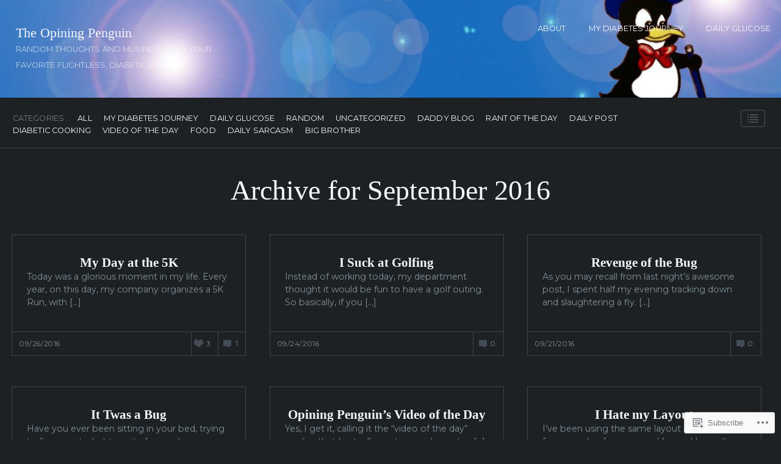

--- FILE ---
content_type: text/html; charset=UTF-8
request_url: https://opiningpenguin.com/2016/09/
body_size: 16997
content:
<!DOCTYPE html>
<html lang="en">
<head>
	<meta charset="UTF-8" />
	<meta name="viewport" content="width=device-width, initial-scale=1.0">

	<link rel="profile" href="https://gmpg.org/xfn/11" />
	<link rel="pingback" href="https://opiningpenguin.com/xmlrpc.php" />
	<!--[if lt IE 9]><script src="https://s0.wp.com/wp-content/themes/premium/traveler/js/html5.js?m=1414676390i"></script><![endif]-->

	<title>September 2016 &#8211; The Opining Penguin</title>
<meta name='robots' content='max-image-preview:large' />
<meta name="google-site-verification" content="euqINYvT5l0PkXSNVuZyrdqWr3g7-rf3iZDn1IL9Clk" />

<!-- Async WordPress.com Remote Login -->
<script id="wpcom_remote_login_js">
var wpcom_remote_login_extra_auth = '';
function wpcom_remote_login_remove_dom_node_id( element_id ) {
	var dom_node = document.getElementById( element_id );
	if ( dom_node ) { dom_node.parentNode.removeChild( dom_node ); }
}
function wpcom_remote_login_remove_dom_node_classes( class_name ) {
	var dom_nodes = document.querySelectorAll( '.' + class_name );
	for ( var i = 0; i < dom_nodes.length; i++ ) {
		dom_nodes[ i ].parentNode.removeChild( dom_nodes[ i ] );
	}
}
function wpcom_remote_login_final_cleanup() {
	wpcom_remote_login_remove_dom_node_classes( "wpcom_remote_login_msg" );
	wpcom_remote_login_remove_dom_node_id( "wpcom_remote_login_key" );
	wpcom_remote_login_remove_dom_node_id( "wpcom_remote_login_validate" );
	wpcom_remote_login_remove_dom_node_id( "wpcom_remote_login_js" );
	wpcom_remote_login_remove_dom_node_id( "wpcom_request_access_iframe" );
	wpcom_remote_login_remove_dom_node_id( "wpcom_request_access_styles" );
}

// Watch for messages back from the remote login
window.addEventListener( "message", function( e ) {
	if ( e.origin === "https://r-login.wordpress.com" ) {
		var data = {};
		try {
			data = JSON.parse( e.data );
		} catch( e ) {
			wpcom_remote_login_final_cleanup();
			return;
		}

		if ( data.msg === 'LOGIN' ) {
			// Clean up the login check iframe
			wpcom_remote_login_remove_dom_node_id( "wpcom_remote_login_key" );

			var id_regex = new RegExp( /^[0-9]+$/ );
			var token_regex = new RegExp( /^.*|.*|.*$/ );
			if (
				token_regex.test( data.token )
				&& id_regex.test( data.wpcomid )
			) {
				// We have everything we need to ask for a login
				var script = document.createElement( "script" );
				script.setAttribute( "id", "wpcom_remote_login_validate" );
				script.src = '/remote-login.php?wpcom_remote_login=validate'
					+ '&wpcomid=' + data.wpcomid
					+ '&token=' + encodeURIComponent( data.token )
					+ '&host=' + window.location.protocol
					+ '//' + window.location.hostname
					+ '&postid=438'
					+ '&is_singular=';
				document.body.appendChild( script );
			}

			return;
		}

		// Safari ITP, not logged in, so redirect
		if ( data.msg === 'LOGIN-REDIRECT' ) {
			window.location = 'https://wordpress.com/log-in?redirect_to=' + window.location.href;
			return;
		}

		// Safari ITP, storage access failed, remove the request
		if ( data.msg === 'LOGIN-REMOVE' ) {
			var css_zap = 'html { -webkit-transition: margin-top 1s; transition: margin-top 1s; } /* 9001 */ html { margin-top: 0 !important; } * html body { margin-top: 0 !important; } @media screen and ( max-width: 782px ) { html { margin-top: 0 !important; } * html body { margin-top: 0 !important; } }';
			var style_zap = document.createElement( 'style' );
			style_zap.type = 'text/css';
			style_zap.appendChild( document.createTextNode( css_zap ) );
			document.body.appendChild( style_zap );

			var e = document.getElementById( 'wpcom_request_access_iframe' );
			e.parentNode.removeChild( e );

			document.cookie = 'wordpress_com_login_access=denied; path=/; max-age=31536000';

			return;
		}

		// Safari ITP
		if ( data.msg === 'REQUEST_ACCESS' ) {
			console.log( 'request access: safari' );

			// Check ITP iframe enable/disable knob
			if ( wpcom_remote_login_extra_auth !== 'safari_itp_iframe' ) {
				return;
			}

			// If we are in a "private window" there is no ITP.
			var private_window = false;
			try {
				var opendb = window.openDatabase( null, null, null, null );
			} catch( e ) {
				private_window = true;
			}

			if ( private_window ) {
				console.log( 'private window' );
				return;
			}

			var iframe = document.createElement( 'iframe' );
			iframe.id = 'wpcom_request_access_iframe';
			iframe.setAttribute( 'scrolling', 'no' );
			iframe.setAttribute( 'sandbox', 'allow-storage-access-by-user-activation allow-scripts allow-same-origin allow-top-navigation-by-user-activation' );
			iframe.src = 'https://r-login.wordpress.com/remote-login.php?wpcom_remote_login=request_access&origin=' + encodeURIComponent( data.origin ) + '&wpcomid=' + encodeURIComponent( data.wpcomid );

			var css = 'html { -webkit-transition: margin-top 1s; transition: margin-top 1s; } /* 9001 */ html { margin-top: 46px !important; } * html body { margin-top: 46px !important; } @media screen and ( max-width: 660px ) { html { margin-top: 71px !important; } * html body { margin-top: 71px !important; } #wpcom_request_access_iframe { display: block; height: 71px !important; } } #wpcom_request_access_iframe { border: 0px; height: 46px; position: fixed; top: 0; left: 0; width: 100%; min-width: 100%; z-index: 99999; background: #23282d; } ';

			var style = document.createElement( 'style' );
			style.type = 'text/css';
			style.id = 'wpcom_request_access_styles';
			style.appendChild( document.createTextNode( css ) );
			document.body.appendChild( style );

			document.body.appendChild( iframe );
		}

		if ( data.msg === 'DONE' ) {
			wpcom_remote_login_final_cleanup();
		}
	}
}, false );

// Inject the remote login iframe after the page has had a chance to load
// more critical resources
window.addEventListener( "DOMContentLoaded", function( e ) {
	var iframe = document.createElement( "iframe" );
	iframe.style.display = "none";
	iframe.setAttribute( "scrolling", "no" );
	iframe.setAttribute( "id", "wpcom_remote_login_key" );
	iframe.src = "https://r-login.wordpress.com/remote-login.php"
		+ "?wpcom_remote_login=key"
		+ "&origin=aHR0cHM6Ly9vcGluaW5ncGVuZ3Vpbi5jb20%3D"
		+ "&wpcomid=77985903"
		+ "&time=" + Math.floor( Date.now() / 1000 );
	document.body.appendChild( iframe );
}, false );
</script>
<link rel='dns-prefetch' href='//s0.wp.com' />
<link rel='dns-prefetch' href='//fonts-api.wp.com' />
<link rel="alternate" type="application/rss+xml" title="The Opining Penguin &raquo; Feed" href="https://opiningpenguin.com/feed/" />
<link rel="alternate" type="application/rss+xml" title="The Opining Penguin &raquo; Comments Feed" href="https://opiningpenguin.com/comments/feed/" />
	<script type="text/javascript">
		/* <![CDATA[ */
		function addLoadEvent(func) {
			var oldonload = window.onload;
			if (typeof window.onload != 'function') {
				window.onload = func;
			} else {
				window.onload = function () {
					oldonload();
					func();
				}
			}
		}
		/* ]]> */
	</script>
	<link crossorigin='anonymous' rel='stylesheet' id='all-css-0-1' href='/wp-content/mu-plugins/likes/jetpack-likes.css?m=1743883414i&cssminify=yes' type='text/css' media='all' />
<style id='wp-emoji-styles-inline-css'>

	img.wp-smiley, img.emoji {
		display: inline !important;
		border: none !important;
		box-shadow: none !important;
		height: 1em !important;
		width: 1em !important;
		margin: 0 0.07em !important;
		vertical-align: -0.1em !important;
		background: none !important;
		padding: 0 !important;
	}
/*# sourceURL=wp-emoji-styles-inline-css */
</style>
<link crossorigin='anonymous' rel='stylesheet' id='all-css-2-1' href='/wp-content/plugins/gutenberg-core/v22.2.0/build/styles/block-library/style.css?m=1764855221i&cssminify=yes' type='text/css' media='all' />
<style id='wp-block-library-inline-css'>
.has-text-align-justify {
	text-align:justify;
}
.has-text-align-justify{text-align:justify;}

/*# sourceURL=wp-block-library-inline-css */
</style><style id='global-styles-inline-css'>
:root{--wp--preset--aspect-ratio--square: 1;--wp--preset--aspect-ratio--4-3: 4/3;--wp--preset--aspect-ratio--3-4: 3/4;--wp--preset--aspect-ratio--3-2: 3/2;--wp--preset--aspect-ratio--2-3: 2/3;--wp--preset--aspect-ratio--16-9: 16/9;--wp--preset--aspect-ratio--9-16: 9/16;--wp--preset--color--black: #000000;--wp--preset--color--cyan-bluish-gray: #abb8c3;--wp--preset--color--white: #ffffff;--wp--preset--color--pale-pink: #f78da7;--wp--preset--color--vivid-red: #cf2e2e;--wp--preset--color--luminous-vivid-orange: #ff6900;--wp--preset--color--luminous-vivid-amber: #fcb900;--wp--preset--color--light-green-cyan: #7bdcb5;--wp--preset--color--vivid-green-cyan: #00d084;--wp--preset--color--pale-cyan-blue: #8ed1fc;--wp--preset--color--vivid-cyan-blue: #0693e3;--wp--preset--color--vivid-purple: #9b51e0;--wp--preset--gradient--vivid-cyan-blue-to-vivid-purple: linear-gradient(135deg,rgb(6,147,227) 0%,rgb(155,81,224) 100%);--wp--preset--gradient--light-green-cyan-to-vivid-green-cyan: linear-gradient(135deg,rgb(122,220,180) 0%,rgb(0,208,130) 100%);--wp--preset--gradient--luminous-vivid-amber-to-luminous-vivid-orange: linear-gradient(135deg,rgb(252,185,0) 0%,rgb(255,105,0) 100%);--wp--preset--gradient--luminous-vivid-orange-to-vivid-red: linear-gradient(135deg,rgb(255,105,0) 0%,rgb(207,46,46) 100%);--wp--preset--gradient--very-light-gray-to-cyan-bluish-gray: linear-gradient(135deg,rgb(238,238,238) 0%,rgb(169,184,195) 100%);--wp--preset--gradient--cool-to-warm-spectrum: linear-gradient(135deg,rgb(74,234,220) 0%,rgb(151,120,209) 20%,rgb(207,42,186) 40%,rgb(238,44,130) 60%,rgb(251,105,98) 80%,rgb(254,248,76) 100%);--wp--preset--gradient--blush-light-purple: linear-gradient(135deg,rgb(255,206,236) 0%,rgb(152,150,240) 100%);--wp--preset--gradient--blush-bordeaux: linear-gradient(135deg,rgb(254,205,165) 0%,rgb(254,45,45) 50%,rgb(107,0,62) 100%);--wp--preset--gradient--luminous-dusk: linear-gradient(135deg,rgb(255,203,112) 0%,rgb(199,81,192) 50%,rgb(65,88,208) 100%);--wp--preset--gradient--pale-ocean: linear-gradient(135deg,rgb(255,245,203) 0%,rgb(182,227,212) 50%,rgb(51,167,181) 100%);--wp--preset--gradient--electric-grass: linear-gradient(135deg,rgb(202,248,128) 0%,rgb(113,206,126) 100%);--wp--preset--gradient--midnight: linear-gradient(135deg,rgb(2,3,129) 0%,rgb(40,116,252) 100%);--wp--preset--font-size--small: 15.5px;--wp--preset--font-size--medium: 23.2px;--wp--preset--font-size--large: 33px;--wp--preset--font-size--x-large: 42px;--wp--preset--font-size--normal: 19.3px;--wp--preset--font-size--huge: 38px;--wp--preset--font-family--albert-sans: 'Albert Sans', sans-serif;--wp--preset--font-family--alegreya: Alegreya, serif;--wp--preset--font-family--arvo: Arvo, serif;--wp--preset--font-family--bodoni-moda: 'Bodoni Moda', serif;--wp--preset--font-family--bricolage-grotesque: 'Bricolage Grotesque', sans-serif;--wp--preset--font-family--cabin: Cabin, sans-serif;--wp--preset--font-family--chivo: Chivo, sans-serif;--wp--preset--font-family--commissioner: Commissioner, sans-serif;--wp--preset--font-family--cormorant: Cormorant, serif;--wp--preset--font-family--courier-prime: 'Courier Prime', monospace;--wp--preset--font-family--crimson-pro: 'Crimson Pro', serif;--wp--preset--font-family--dm-mono: 'DM Mono', monospace;--wp--preset--font-family--dm-sans: 'DM Sans', sans-serif;--wp--preset--font-family--dm-serif-display: 'DM Serif Display', serif;--wp--preset--font-family--domine: Domine, serif;--wp--preset--font-family--eb-garamond: 'EB Garamond', serif;--wp--preset--font-family--epilogue: Epilogue, sans-serif;--wp--preset--font-family--fahkwang: Fahkwang, sans-serif;--wp--preset--font-family--figtree: Figtree, sans-serif;--wp--preset--font-family--fira-sans: 'Fira Sans', sans-serif;--wp--preset--font-family--fjalla-one: 'Fjalla One', sans-serif;--wp--preset--font-family--fraunces: Fraunces, serif;--wp--preset--font-family--gabarito: Gabarito, system-ui;--wp--preset--font-family--ibm-plex-mono: 'IBM Plex Mono', monospace;--wp--preset--font-family--ibm-plex-sans: 'IBM Plex Sans', sans-serif;--wp--preset--font-family--ibarra-real-nova: 'Ibarra Real Nova', serif;--wp--preset--font-family--instrument-serif: 'Instrument Serif', serif;--wp--preset--font-family--inter: Inter, sans-serif;--wp--preset--font-family--josefin-sans: 'Josefin Sans', sans-serif;--wp--preset--font-family--jost: Jost, sans-serif;--wp--preset--font-family--libre-baskerville: 'Libre Baskerville', serif;--wp--preset--font-family--libre-franklin: 'Libre Franklin', sans-serif;--wp--preset--font-family--literata: Literata, serif;--wp--preset--font-family--lora: Lora, serif;--wp--preset--font-family--merriweather: Merriweather, serif;--wp--preset--font-family--montserrat: Montserrat, sans-serif;--wp--preset--font-family--newsreader: Newsreader, serif;--wp--preset--font-family--noto-sans-mono: 'Noto Sans Mono', sans-serif;--wp--preset--font-family--nunito: Nunito, sans-serif;--wp--preset--font-family--open-sans: 'Open Sans', sans-serif;--wp--preset--font-family--overpass: Overpass, sans-serif;--wp--preset--font-family--pt-serif: 'PT Serif', serif;--wp--preset--font-family--petrona: Petrona, serif;--wp--preset--font-family--piazzolla: Piazzolla, serif;--wp--preset--font-family--playfair-display: 'Playfair Display', serif;--wp--preset--font-family--plus-jakarta-sans: 'Plus Jakarta Sans', sans-serif;--wp--preset--font-family--poppins: Poppins, sans-serif;--wp--preset--font-family--raleway: Raleway, sans-serif;--wp--preset--font-family--roboto: Roboto, sans-serif;--wp--preset--font-family--roboto-slab: 'Roboto Slab', serif;--wp--preset--font-family--rubik: Rubik, sans-serif;--wp--preset--font-family--rufina: Rufina, serif;--wp--preset--font-family--sora: Sora, sans-serif;--wp--preset--font-family--source-sans-3: 'Source Sans 3', sans-serif;--wp--preset--font-family--source-serif-4: 'Source Serif 4', serif;--wp--preset--font-family--space-mono: 'Space Mono', monospace;--wp--preset--font-family--syne: Syne, sans-serif;--wp--preset--font-family--texturina: Texturina, serif;--wp--preset--font-family--urbanist: Urbanist, sans-serif;--wp--preset--font-family--work-sans: 'Work Sans', sans-serif;--wp--preset--spacing--20: 0.44rem;--wp--preset--spacing--30: 0.67rem;--wp--preset--spacing--40: 1rem;--wp--preset--spacing--50: 1.5rem;--wp--preset--spacing--60: 2.25rem;--wp--preset--spacing--70: 3.38rem;--wp--preset--spacing--80: 5.06rem;--wp--preset--shadow--natural: 6px 6px 9px rgba(0, 0, 0, 0.2);--wp--preset--shadow--deep: 12px 12px 50px rgba(0, 0, 0, 0.4);--wp--preset--shadow--sharp: 6px 6px 0px rgba(0, 0, 0, 0.2);--wp--preset--shadow--outlined: 6px 6px 0px -3px rgb(255, 255, 255), 6px 6px rgb(0, 0, 0);--wp--preset--shadow--crisp: 6px 6px 0px rgb(0, 0, 0);}:where(.is-layout-flex){gap: 0.5em;}:where(.is-layout-grid){gap: 0.5em;}body .is-layout-flex{display: flex;}.is-layout-flex{flex-wrap: wrap;align-items: center;}.is-layout-flex > :is(*, div){margin: 0;}body .is-layout-grid{display: grid;}.is-layout-grid > :is(*, div){margin: 0;}:where(.wp-block-columns.is-layout-flex){gap: 2em;}:where(.wp-block-columns.is-layout-grid){gap: 2em;}:where(.wp-block-post-template.is-layout-flex){gap: 1.25em;}:where(.wp-block-post-template.is-layout-grid){gap: 1.25em;}.has-black-color{color: var(--wp--preset--color--black) !important;}.has-cyan-bluish-gray-color{color: var(--wp--preset--color--cyan-bluish-gray) !important;}.has-white-color{color: var(--wp--preset--color--white) !important;}.has-pale-pink-color{color: var(--wp--preset--color--pale-pink) !important;}.has-vivid-red-color{color: var(--wp--preset--color--vivid-red) !important;}.has-luminous-vivid-orange-color{color: var(--wp--preset--color--luminous-vivid-orange) !important;}.has-luminous-vivid-amber-color{color: var(--wp--preset--color--luminous-vivid-amber) !important;}.has-light-green-cyan-color{color: var(--wp--preset--color--light-green-cyan) !important;}.has-vivid-green-cyan-color{color: var(--wp--preset--color--vivid-green-cyan) !important;}.has-pale-cyan-blue-color{color: var(--wp--preset--color--pale-cyan-blue) !important;}.has-vivid-cyan-blue-color{color: var(--wp--preset--color--vivid-cyan-blue) !important;}.has-vivid-purple-color{color: var(--wp--preset--color--vivid-purple) !important;}.has-black-background-color{background-color: var(--wp--preset--color--black) !important;}.has-cyan-bluish-gray-background-color{background-color: var(--wp--preset--color--cyan-bluish-gray) !important;}.has-white-background-color{background-color: var(--wp--preset--color--white) !important;}.has-pale-pink-background-color{background-color: var(--wp--preset--color--pale-pink) !important;}.has-vivid-red-background-color{background-color: var(--wp--preset--color--vivid-red) !important;}.has-luminous-vivid-orange-background-color{background-color: var(--wp--preset--color--luminous-vivid-orange) !important;}.has-luminous-vivid-amber-background-color{background-color: var(--wp--preset--color--luminous-vivid-amber) !important;}.has-light-green-cyan-background-color{background-color: var(--wp--preset--color--light-green-cyan) !important;}.has-vivid-green-cyan-background-color{background-color: var(--wp--preset--color--vivid-green-cyan) !important;}.has-pale-cyan-blue-background-color{background-color: var(--wp--preset--color--pale-cyan-blue) !important;}.has-vivid-cyan-blue-background-color{background-color: var(--wp--preset--color--vivid-cyan-blue) !important;}.has-vivid-purple-background-color{background-color: var(--wp--preset--color--vivid-purple) !important;}.has-black-border-color{border-color: var(--wp--preset--color--black) !important;}.has-cyan-bluish-gray-border-color{border-color: var(--wp--preset--color--cyan-bluish-gray) !important;}.has-white-border-color{border-color: var(--wp--preset--color--white) !important;}.has-pale-pink-border-color{border-color: var(--wp--preset--color--pale-pink) !important;}.has-vivid-red-border-color{border-color: var(--wp--preset--color--vivid-red) !important;}.has-luminous-vivid-orange-border-color{border-color: var(--wp--preset--color--luminous-vivid-orange) !important;}.has-luminous-vivid-amber-border-color{border-color: var(--wp--preset--color--luminous-vivid-amber) !important;}.has-light-green-cyan-border-color{border-color: var(--wp--preset--color--light-green-cyan) !important;}.has-vivid-green-cyan-border-color{border-color: var(--wp--preset--color--vivid-green-cyan) !important;}.has-pale-cyan-blue-border-color{border-color: var(--wp--preset--color--pale-cyan-blue) !important;}.has-vivid-cyan-blue-border-color{border-color: var(--wp--preset--color--vivid-cyan-blue) !important;}.has-vivid-purple-border-color{border-color: var(--wp--preset--color--vivid-purple) !important;}.has-vivid-cyan-blue-to-vivid-purple-gradient-background{background: var(--wp--preset--gradient--vivid-cyan-blue-to-vivid-purple) !important;}.has-light-green-cyan-to-vivid-green-cyan-gradient-background{background: var(--wp--preset--gradient--light-green-cyan-to-vivid-green-cyan) !important;}.has-luminous-vivid-amber-to-luminous-vivid-orange-gradient-background{background: var(--wp--preset--gradient--luminous-vivid-amber-to-luminous-vivid-orange) !important;}.has-luminous-vivid-orange-to-vivid-red-gradient-background{background: var(--wp--preset--gradient--luminous-vivid-orange-to-vivid-red) !important;}.has-very-light-gray-to-cyan-bluish-gray-gradient-background{background: var(--wp--preset--gradient--very-light-gray-to-cyan-bluish-gray) !important;}.has-cool-to-warm-spectrum-gradient-background{background: var(--wp--preset--gradient--cool-to-warm-spectrum) !important;}.has-blush-light-purple-gradient-background{background: var(--wp--preset--gradient--blush-light-purple) !important;}.has-blush-bordeaux-gradient-background{background: var(--wp--preset--gradient--blush-bordeaux) !important;}.has-luminous-dusk-gradient-background{background: var(--wp--preset--gradient--luminous-dusk) !important;}.has-pale-ocean-gradient-background{background: var(--wp--preset--gradient--pale-ocean) !important;}.has-electric-grass-gradient-background{background: var(--wp--preset--gradient--electric-grass) !important;}.has-midnight-gradient-background{background: var(--wp--preset--gradient--midnight) !important;}.has-small-font-size{font-size: var(--wp--preset--font-size--small) !important;}.has-medium-font-size{font-size: var(--wp--preset--font-size--medium) !important;}.has-large-font-size{font-size: var(--wp--preset--font-size--large) !important;}.has-x-large-font-size{font-size: var(--wp--preset--font-size--x-large) !important;}.has-albert-sans-font-family{font-family: var(--wp--preset--font-family--albert-sans) !important;}.has-alegreya-font-family{font-family: var(--wp--preset--font-family--alegreya) !important;}.has-arvo-font-family{font-family: var(--wp--preset--font-family--arvo) !important;}.has-bodoni-moda-font-family{font-family: var(--wp--preset--font-family--bodoni-moda) !important;}.has-bricolage-grotesque-font-family{font-family: var(--wp--preset--font-family--bricolage-grotesque) !important;}.has-cabin-font-family{font-family: var(--wp--preset--font-family--cabin) !important;}.has-chivo-font-family{font-family: var(--wp--preset--font-family--chivo) !important;}.has-commissioner-font-family{font-family: var(--wp--preset--font-family--commissioner) !important;}.has-cormorant-font-family{font-family: var(--wp--preset--font-family--cormorant) !important;}.has-courier-prime-font-family{font-family: var(--wp--preset--font-family--courier-prime) !important;}.has-crimson-pro-font-family{font-family: var(--wp--preset--font-family--crimson-pro) !important;}.has-dm-mono-font-family{font-family: var(--wp--preset--font-family--dm-mono) !important;}.has-dm-sans-font-family{font-family: var(--wp--preset--font-family--dm-sans) !important;}.has-dm-serif-display-font-family{font-family: var(--wp--preset--font-family--dm-serif-display) !important;}.has-domine-font-family{font-family: var(--wp--preset--font-family--domine) !important;}.has-eb-garamond-font-family{font-family: var(--wp--preset--font-family--eb-garamond) !important;}.has-epilogue-font-family{font-family: var(--wp--preset--font-family--epilogue) !important;}.has-fahkwang-font-family{font-family: var(--wp--preset--font-family--fahkwang) !important;}.has-figtree-font-family{font-family: var(--wp--preset--font-family--figtree) !important;}.has-fira-sans-font-family{font-family: var(--wp--preset--font-family--fira-sans) !important;}.has-fjalla-one-font-family{font-family: var(--wp--preset--font-family--fjalla-one) !important;}.has-fraunces-font-family{font-family: var(--wp--preset--font-family--fraunces) !important;}.has-gabarito-font-family{font-family: var(--wp--preset--font-family--gabarito) !important;}.has-ibm-plex-mono-font-family{font-family: var(--wp--preset--font-family--ibm-plex-mono) !important;}.has-ibm-plex-sans-font-family{font-family: var(--wp--preset--font-family--ibm-plex-sans) !important;}.has-ibarra-real-nova-font-family{font-family: var(--wp--preset--font-family--ibarra-real-nova) !important;}.has-instrument-serif-font-family{font-family: var(--wp--preset--font-family--instrument-serif) !important;}.has-inter-font-family{font-family: var(--wp--preset--font-family--inter) !important;}.has-josefin-sans-font-family{font-family: var(--wp--preset--font-family--josefin-sans) !important;}.has-jost-font-family{font-family: var(--wp--preset--font-family--jost) !important;}.has-libre-baskerville-font-family{font-family: var(--wp--preset--font-family--libre-baskerville) !important;}.has-libre-franklin-font-family{font-family: var(--wp--preset--font-family--libre-franklin) !important;}.has-literata-font-family{font-family: var(--wp--preset--font-family--literata) !important;}.has-lora-font-family{font-family: var(--wp--preset--font-family--lora) !important;}.has-merriweather-font-family{font-family: var(--wp--preset--font-family--merriweather) !important;}.has-montserrat-font-family{font-family: var(--wp--preset--font-family--montserrat) !important;}.has-newsreader-font-family{font-family: var(--wp--preset--font-family--newsreader) !important;}.has-noto-sans-mono-font-family{font-family: var(--wp--preset--font-family--noto-sans-mono) !important;}.has-nunito-font-family{font-family: var(--wp--preset--font-family--nunito) !important;}.has-open-sans-font-family{font-family: var(--wp--preset--font-family--open-sans) !important;}.has-overpass-font-family{font-family: var(--wp--preset--font-family--overpass) !important;}.has-pt-serif-font-family{font-family: var(--wp--preset--font-family--pt-serif) !important;}.has-petrona-font-family{font-family: var(--wp--preset--font-family--petrona) !important;}.has-piazzolla-font-family{font-family: var(--wp--preset--font-family--piazzolla) !important;}.has-playfair-display-font-family{font-family: var(--wp--preset--font-family--playfair-display) !important;}.has-plus-jakarta-sans-font-family{font-family: var(--wp--preset--font-family--plus-jakarta-sans) !important;}.has-poppins-font-family{font-family: var(--wp--preset--font-family--poppins) !important;}.has-raleway-font-family{font-family: var(--wp--preset--font-family--raleway) !important;}.has-roboto-font-family{font-family: var(--wp--preset--font-family--roboto) !important;}.has-roboto-slab-font-family{font-family: var(--wp--preset--font-family--roboto-slab) !important;}.has-rubik-font-family{font-family: var(--wp--preset--font-family--rubik) !important;}.has-rufina-font-family{font-family: var(--wp--preset--font-family--rufina) !important;}.has-sora-font-family{font-family: var(--wp--preset--font-family--sora) !important;}.has-source-sans-3-font-family{font-family: var(--wp--preset--font-family--source-sans-3) !important;}.has-source-serif-4-font-family{font-family: var(--wp--preset--font-family--source-serif-4) !important;}.has-space-mono-font-family{font-family: var(--wp--preset--font-family--space-mono) !important;}.has-syne-font-family{font-family: var(--wp--preset--font-family--syne) !important;}.has-texturina-font-family{font-family: var(--wp--preset--font-family--texturina) !important;}.has-urbanist-font-family{font-family: var(--wp--preset--font-family--urbanist) !important;}.has-work-sans-font-family{font-family: var(--wp--preset--font-family--work-sans) !important;}
/*# sourceURL=global-styles-inline-css */
</style>

<style id='classic-theme-styles-inline-css'>
/*! This file is auto-generated */
.wp-block-button__link{color:#fff;background-color:#32373c;border-radius:9999px;box-shadow:none;text-decoration:none;padding:calc(.667em + 2px) calc(1.333em + 2px);font-size:1.125em}.wp-block-file__button{background:#32373c;color:#fff;text-decoration:none}
/*# sourceURL=/wp-includes/css/classic-themes.min.css */
</style>
<link crossorigin='anonymous' rel='stylesheet' id='all-css-4-1' href='/_static/??-eJyVkNEKwjAMRX/INGyKzgfxW7YuaLVpS5Nt+PdWJyoIwl7DOfdeglMCG4NSUEx+OLkgaGPno70K1qZqTAXiOHmCTKPZYO9E3wSI3jwZK7LCryA9E5NgysRuYNTcjuQpY+GQeqcxw+z/mDzAZ0WmcufU6oPgIrYlhQv2T5tScaDrSrkIvCbAvGjRULGZKCxSSmWKQdz4fMmRD9W2qZp1Xe93lztjLYa5&cssminify=yes' type='text/css' media='all' />
<link crossorigin='anonymous' rel='stylesheet' id='print-css-5-1' href='/wp-content/themes/premium/traveler/css/print.css?m=1378993840i&cssminify=yes' type='text/css' media='print' />
<link rel='stylesheet' id='traveler-fonts-css' href='https://fonts-api.wp.com/css?family=Montserrat%3A400%2C400i%2C700%7CPT%2BSerif%3A300%2C300i%2C400%2C400i%2C700&#038;subset=latin%2Clatin-ext&#038;display=swap&#038;ver=1.0' media='all' />
<link crossorigin='anonymous' rel='stylesheet' id='all-css-8-1' href='/_static/??-eJzTLy/QTc7PK0nNK9HPLdUtyClNz8wr1i9KTcrJTwcy0/WTi5G5ekCujj52Temp+bo5+cmJJZn5eSgc3bScxMwikFb7XFtDE1NLExMLc0OTLACohS2q&cssminify=yes' type='text/css' media='all' />
<style id='jetpack-global-styles-frontend-style-inline-css'>
:root { --font-headings: unset; --font-base: unset; --font-headings-default: -apple-system,BlinkMacSystemFont,"Segoe UI",Roboto,Oxygen-Sans,Ubuntu,Cantarell,"Helvetica Neue",sans-serif; --font-base-default: -apple-system,BlinkMacSystemFont,"Segoe UI",Roboto,Oxygen-Sans,Ubuntu,Cantarell,"Helvetica Neue",sans-serif;}
/*# sourceURL=jetpack-global-styles-frontend-style-inline-css */
</style>
<link crossorigin='anonymous' rel='stylesheet' id='all-css-10-1' href='/_static/??-eJyNjcEKwjAQRH/IuFRT6kX8FNkmS5K6yQY3Qfx7bfEiXrwM82B4A49qnJRGpUHupnIPqSgs1Cq624chi6zhO5OCRryTR++fW00l7J3qDv43XVNxoOISsmEJol/wY2uR8vs3WggsM/I6uOTzMI3Hw8lOg11eUT1JKA==&cssminify=yes' type='text/css' media='all' />
<script type="text/javascript" id="wpcom-actionbar-placeholder-js-extra">
/* <![CDATA[ */
var actionbardata = {"siteID":"77985903","postID":"0","siteURL":"https://opiningpenguin.com","xhrURL":"https://opiningpenguin.com/wp-admin/admin-ajax.php","nonce":"8fe6526784","isLoggedIn":"","statusMessage":"","subsEmailDefault":"instantly","proxyScriptUrl":"https://s0.wp.com/wp-content/js/wpcom-proxy-request.js?m=1513050504i&amp;ver=20211021","i18n":{"followedText":"New posts from this site will now appear in your \u003Ca href=\"https://wordpress.com/reader\"\u003EReader\u003C/a\u003E","foldBar":"Collapse this bar","unfoldBar":"Expand this bar","shortLinkCopied":"Shortlink copied to clipboard."}};
//# sourceURL=wpcom-actionbar-placeholder-js-extra
/* ]]> */
</script>
<script type="text/javascript" id="jetpack-mu-wpcom-settings-js-before">
/* <![CDATA[ */
var JETPACK_MU_WPCOM_SETTINGS = {"assetsUrl":"https://s0.wp.com/wp-content/mu-plugins/jetpack-mu-wpcom-plugin/moon/jetpack_vendor/automattic/jetpack-mu-wpcom/src/build/"};
//# sourceURL=jetpack-mu-wpcom-settings-js-before
/* ]]> */
</script>
<script crossorigin='anonymous' type='text/javascript'  src='/_static/??-eJzTLy/QTc7PK0nNK9HPKtYvyinRLSjKr6jUyyrW0QfKZeYl55SmpBaDJLMKS1OLKqGUXm5mHkFFurmZ6UWJJalQxfa5tobmRgamxgZmFpZZACbyLJI='></script>
<script type="text/javascript" id="rlt-proxy-js-after">
/* <![CDATA[ */
	rltInitialize( {"token":null,"iframeOrigins":["https:\/\/widgets.wp.com"]} );
//# sourceURL=rlt-proxy-js-after
/* ]]> */
</script>
<link rel="EditURI" type="application/rsd+xml" title="RSD" href="https://opiningpenguin.wordpress.com/xmlrpc.php?rsd" />
<meta name="generator" content="WordPress.com" />

<!-- Jetpack Open Graph Tags -->
<meta property="og:type" content="website" />
<meta property="og:title" content="September 2016 &#8211; The Opining Penguin" />
<meta property="og:site_name" content="The Opining Penguin" />
<meta property="og:image" content="https://opiningpenguin.com/wp-content/uploads/2015/02/cropped-twitter-logo.jpg?w=200" />
<meta property="og:image:width" content="200" />
<meta property="og:image:height" content="200" />
<meta property="og:image:alt" content="" />
<meta property="og:locale" content="en_US" />
<meta name="twitter:creator" content="@OpiningPenguin" />
<meta name="twitter:site" content="@OpiningPenguin" />

<!-- End Jetpack Open Graph Tags -->
<link rel='openid.server' href='https://opiningpenguin.com/?openidserver=1' />
<link rel='openid.delegate' href='https://opiningpenguin.com/' />
<link rel="search" type="application/opensearchdescription+xml" href="https://opiningpenguin.com/osd.xml" title="The Opining Penguin" />
<link rel="search" type="application/opensearchdescription+xml" href="https://s1.wp.com/opensearch.xml" title="WordPress.com" />
<style type="text/css">.recentcomments a{display:inline !important;padding:0 !important;margin:0 !important;}</style>		<style type="text/css">
			.recentcomments a {
				display: inline !important;
				padding: 0 !important;
				margin: 0 !important;
			}

			table.recentcommentsavatartop img.avatar, table.recentcommentsavatarend img.avatar {
				border: 0px;
				margin: 0;
			}

			table.recentcommentsavatartop a, table.recentcommentsavatarend a {
				border: 0px !important;
				background-color: transparent !important;
			}

			td.recentcommentsavatarend, td.recentcommentsavatartop {
				padding: 0px 0px 1px 0px;
				margin: 0px;
			}

			td.recentcommentstextend {
				border: none !important;
				padding: 0px 0px 2px 10px;
			}

			.rtl td.recentcommentstextend {
				padding: 0px 10px 2px 0px;
			}

			td.recentcommentstexttop {
				border: none;
				padding: 0px 0px 0px 10px;
			}

			.rtl td.recentcommentstexttop {
				padding: 0px 10px 0px 0px;
			}
		</style>
		<meta name="description" content="7 posts published by opiningpenguin during September 2016" />
		<style>
			header.masthead { background-image:url(https://opiningpenguin.com/wp-content/uploads/2015/02/cropped-penguin-flare-bg1.jpg); }
		</style>
<link rel="icon" href="https://opiningpenguin.com/wp-content/uploads/2015/02/cropped-twitter-logo.jpg?w=32" sizes="32x32" />
<link rel="icon" href="https://opiningpenguin.com/wp-content/uploads/2015/02/cropped-twitter-logo.jpg?w=192" sizes="192x192" />
<link rel="apple-touch-icon" href="https://opiningpenguin.com/wp-content/uploads/2015/02/cropped-twitter-logo.jpg?w=180" />
<meta name="msapplication-TileImage" content="https://opiningpenguin.com/wp-content/uploads/2015/02/cropped-twitter-logo.jpg?w=270" />

</head>

<body class="archive date wp-embed-responsive wp-theme-premiumtraveler customizer-styles-applied traveler_category_navigation_on traveler_header_height_1 jetpack-reblog-enabled">

<header class="masthead cf" role="banner">
	<section class="row clearfix">
		<nav class="menu clearfix">
<div class="menu-main-container"><ul id="nav" class="menu-wrap nav clearfix"><li id="menu-item-35" class="menu-item menu-item-type-post_type menu-item-object-page menu-item-35"><a href="https://opiningpenguin.com/about/">About</a></li>
<li id="menu-item-1635" class="menu-item menu-item-type-taxonomy menu-item-object-category menu-item-1635"><a href="https://opiningpenguin.com/category/my-diabetes-journey/">My Diabetes Journey</a></li>
<li id="menu-item-1636" class="menu-item menu-item-type-taxonomy menu-item-object-category menu-item-1636"><a href="https://opiningpenguin.com/category/daily-glucose/">Daily Glucose</a></li>
</ul></div>		</nav>

		<div class="branding">
			<a href="https://opiningpenguin.com/" class="site-logo-link" rel="home" itemprop="url"></a>			<h1 class="logo site-title">
				<a href="https://opiningpenguin.com/" title="Home">
					The Opining Penguin				</a>
			</h1>
			<h2 class="description site-description">
				Random thoughts and musings from your favorite flightless, diabetic bird			</h2>
		</div>

	</section>

</header>

<section class="container hfeed">

	<section class="toolbar category-toolbar">
		<section class="row clearfix">
			<div class="cat-details">
				<ul class="menu list-cats menu-below">
					<li>Categories :</li><li class="cat-item-all"><a href='https://opiningpenguin.com/'>all</a></li>	<li class="cat-item cat-item-19349964"><a href="https://opiningpenguin.com/category/my-diabetes-journey/">My Diabetes Journey</a>
</li>
	<li class="cat-item cat-item-589446349"><a href="https://opiningpenguin.com/category/daily-glucose/">Daily Glucose</a>
</li>
	<li class="cat-item cat-item-30"><a href="https://opiningpenguin.com/category/random/">Random</a>
</li>
	<li class="cat-item cat-item-1"><a href="https://opiningpenguin.com/category/uncategorized/">Uncategorized</a>
</li>
	<li class="cat-item cat-item-1426153"><a href="https://opiningpenguin.com/category/daddy-blog/">Daddy Blog</a>
</li>
	<li class="cat-item cat-item-255705"><a href="https://opiningpenguin.com/category/rant-of-the-day/">Rant of the Day</a>
</li>
	<li class="cat-item cat-item-33644"><a href="https://opiningpenguin.com/category/daily-post/">Daily Post</a>
</li>
	<li class="cat-item cat-item-944232"><a href="https://opiningpenguin.com/category/diabetic-cooking/">Diabetic Cooking</a>
</li>
	<li class="cat-item cat-item-278320"><a href="https://opiningpenguin.com/category/video-of-the-day/">Video of the Day</a>
</li>
	<li class="cat-item cat-item-586"><a href="https://opiningpenguin.com/category/food/">Food</a>
</li>
	<li class="cat-item cat-item-308042584"><a href="https://opiningpenguin.com/category/daily-sarcasm/">Daily Sarcasm</a>
</li>
	<li class="cat-item cat-item-28605"><a href="https://opiningpenguin.com/category/big-brother/">Big Brother</a>
</li>
				</ul>
			</div>
							<div class="toggles">
					<a class="masonry-toggle display-masonry">Linear view vs. Masonry View</a>
				</div>
					</section>
	</section>

	<section class="row" id="content-wrapper">

		<section class="main">
			<section class="row">
		<h1 class="pagetitle">Archive for September 2016</h1>
<div class="masonry-container" id="wrapper"><article id="post-438" class="width-1 post-438 post type-post status-publish format-standard hentry category-random tag-5k tag-exercise tag-marathon tag-running" data-masonry-image="" data-list-image="">
	<a href="https://opiningpenguin.com/2016/09/26/my-day-at-the-5k/" title="Permalink for: My Day at the&nbsp;5K" rel="bookmark">
		<section  class="post-details">
			<h2 class="posttitle">My Day at the&nbsp;5K</h2>			<section class="entry">
				<p>Today was a glorious moment in my life. Every year, on this day, my company organizes a 5K Run, with [&hellip;]</p>
			</section>
		</section>
	</a>
	
	<section class="postmetadata">
		<time class="entry-date" datetime="1474854560">09/26/2016</time>
		<span class="commentcount"><a href="https://opiningpenguin.com/2016/09/26/my-day-at-the-5k/#comments" class="comments_link" >1</a></span>
		<span class="likes">3</span>
	</section>
</article>
<article id="post-419" class="width-1 post-419 post type-post status-publish format-standard hentry category-random tag-golf" data-masonry-image="" data-list-image="">
	<a href="https://opiningpenguin.com/2016/09/24/i-suck-at-golfing/" title="Permalink for: I Suck at&nbsp;Golfing" rel="bookmark">
		<section  class="post-details">
			<h2 class="posttitle">I Suck at&nbsp;Golfing</h2>			<section class="entry">
				<p>Instead of working today, my department thought it would be fun to have a golf outing. So basically, if you [&hellip;]</p>
			</section>
		</section>
	</a>
	
	<section class="postmetadata">
		<time class="entry-date" datetime="1474684001">09/24/2016</time>
		<span class="commentcount"><a href="https://opiningpenguin.com/2016/09/24/i-suck-at-golfing/#respond" class="comments_link" >0</a></span>
	</section>
</article>
<article id="post-406" class="width-1 post-406 post type-post status-publish format-standard hentry category-random category-rant-of-the-day tag-bug tag-cold-virus tag-fly tag-revenge" data-masonry-image="" data-list-image="">
	<a href="https://opiningpenguin.com/2016/09/21/revenge-of-the-bug/" title="Permalink for: Revenge of the&nbsp;Bug" rel="bookmark">
		<section  class="post-details">
			<h2 class="posttitle">Revenge of the&nbsp;Bug</h2>			<section class="entry">
				<p>As you may recall from last night&#8217;s awesome post, I spent half my evening tracking down and slaughtering a fly. [&hellip;]</p>
			</section>
		</section>
	</a>
	
	<section class="postmetadata">
		<time class="entry-date" datetime="1474422738">09/21/2016</time>
		<span class="commentcount"><a href="https://opiningpenguin.com/2016/09/21/revenge-of-the-bug/#respond" class="comments_link" >0</a></span>
	</section>
</article>
<article id="post-373" class="width-1 post-373 post type-post status-publish format-standard hentry category-rant-of-the-day tag-bugs tag-moron tag-rant tag-rant-of-the-day tag-war-of-the-insects" data-masonry-image="" data-list-image="">
	<a href="https://opiningpenguin.com/2016/09/20/it-twas-a-bug/" title="Permalink for: It Twas a&nbsp;Bug" rel="bookmark">
		<section  class="post-details">
			<h2 class="posttitle">It Twas a&nbsp;Bug</h2>			<section class="entry">
				<p>Have you ever been sitting in your bed, trying to figure out what to write for an obscure blog, only [&hellip;]</p>
			</section>
		</section>
	</a>
	
	<section class="postmetadata">
		<time class="entry-date" datetime="1474336390">09/20/2016</time>
		<span class="commentcount"><a href="https://opiningpenguin.com/2016/09/20/it-twas-a-bug/#respond" class="comments_link" >0</a></span>
	</section>
</article>
<article id="post-360" class="width-1 post-360 post type-post status-publish format-standard hentry category-rant-of-the-day category-video-of-the-day" data-masonry-image="" data-list-image="">
	<a href="https://opiningpenguin.com/2016/09/19/opining-penguins-video-of-the-day/" title="Permalink for: Opining Penguin&#8217;s Video of the&nbsp;Day" rel="bookmark">
		<section  class="post-details">
			<h2 class="posttitle">Opining Penguin&#8217;s Video of the&nbsp;Day</h2>			<section class="entry">
				<p>Yes, I get it, calling it the &#8220;video of the day&#8221; implies that I actually post one video a day. [&hellip;]</p>
			</section>
		</section>
	</a>
	
	<section class="postmetadata">
		<time class="entry-date" datetime="1474250785">09/19/2016</time>
		<span class="commentcount"><a href="https://opiningpenguin.com/2016/09/19/opining-penguins-video-of-the-day/#respond" class="comments_link" >0</a></span>
	</section>
</article>
<article id="post-340" class="width-1 post-340 post type-post status-publish format-standard hentry category-random tag-layouts tag-rant tag-themes" data-masonry-image="" data-list-image="">
	<a href="https://opiningpenguin.com/2016/09/16/i-hate-my-layout/" title="Permalink for: I Hate my&nbsp;Layout" rel="bookmark">
		<section  class="post-details">
			<h2 class="posttitle">I Hate my&nbsp;Layout</h2>			<section class="entry">
				<p>I&#8217;ve been using the same layout on this page for a couple of years now. I know, I haven&#8217;t really [&hellip;]</p>
			</section>
		</section>
	</a>
	
	<section class="postmetadata">
		<time class="entry-date" datetime="1473986569">09/16/2016</time>
		<span class="commentcount"><a href="https://opiningpenguin.com/2016/09/16/i-hate-my-layout/#respond" class="comments_link" >0</a></span>
	</section>
</article>
<article id="post-315" class="width-1 post-315 post type-post status-publish format-standard hentry category-random tag-first-post-part-duex tag-reboot" data-masonry-image="" data-list-image="">
	<a href="https://opiningpenguin.com/2016/09/15/opining-penguin-begins/" title="Permalink for: Opining Penguin Begins" rel="bookmark">
		<section  class="post-details">
			<h2 class="posttitle">Opining Penguin Begins</h2>			<section class="entry">
				<p>(Read this in the voice of the Honest Trailer guy) Long ago, the Opining Penguin started blogging. Then, without notice, he stopped&#8230; Now, he&#8217;s back and better than ever (which isn&#8217;t saying much).  Prepare for&#8230; Opining Penguin Begins</p>
			</section>
		</section>
	</a>
	
	<section class="postmetadata">
		<time class="entry-date" datetime="1473904630">09/15/2016</time>
		<span class="commentcount"><a href="https://opiningpenguin.com/2016/09/15/opining-penguin-begins/#respond" class="comments_link" >0</a></span>
	</section>
</article>
</div>
			</section>
		</section><!--/main-->
	</section><!--row-->
</section><!--/container-->

<footer role="contentinfo" class="site-footer">
	<section  class="row clearfix">
	<aside id="footer-widgets">
<aside id="search-3" class="widget widget_search"><div class="widget-wrap"><form method="get" class="searchform" action="https://opiningpenguin.com/">
	<input type="text" value="" name="s" class="searchfield" placeholder="Search..." /><input type="image"
	src="https://s0.wp.com/wp-content/themes/premium/traveler/images/magnify.png?m=1379587137i" class="searchsubmit" />
</form>
</div></aside>
		<aside id="recent-posts-3" class="widget widget_recent_entries"><div class="widget-wrap">
		<h3 class="widgettitle">Recent Posts</h3>
		<ul>
											<li>
					<a href="https://opiningpenguin.com/2018/01/23/dawn-of-a-new-day/">Dawn of a New&nbsp;Day</a>
									</li>
											<li>
					<a href="https://opiningpenguin.com/2017/11/24/happy-thanksgiving/">Happy Thanksgiving!</a>
									</li>
											<li>
					<a href="https://opiningpenguin.com/2017/11/14/glucose-tracking-11-13-17/">Glucose Tracking: 11/13/17</a>
									</li>
											<li>
					<a href="https://opiningpenguin.com/2017/11/14/glucose-tracking-11-12-17/">Glucose Tracking: 11/12/17</a>
									</li>
											<li>
					<a href="https://opiningpenguin.com/2017/11/13/cravings-begone/">Cravings Begone</a>
									</li>
					</ul>

		</div></aside><aside id="recent-comments-3" class="widget widget_recent_comments"><div class="widget-wrap"><h3 class="widgettitle">Recent Comments</h3>				<table class="recentcommentsavatar" cellspacing="0" cellpadding="0" border="0">
					<tr><td title="Helo Life" class="recentcommentsavatartop" style="height:48px; width:48px;"><a href="http://heloworldcanada.biz" rel="nofollow"><img referrerpolicy="no-referrer" alt='Helo Life&#039;s avatar' src='https://0.gravatar.com/avatar/c10237b0bf1291d1c3e4e9f656d37921a8a4d30691de8cfd87919854d4ff3ff6?s=48&#038;d=identicon&#038;r=G' srcset='https://0.gravatar.com/avatar/c10237b0bf1291d1c3e4e9f656d37921a8a4d30691de8cfd87919854d4ff3ff6?s=48&#038;d=identicon&#038;r=G 1x, https://0.gravatar.com/avatar/c10237b0bf1291d1c3e4e9f656d37921a8a4d30691de8cfd87919854d4ff3ff6?s=72&#038;d=identicon&#038;r=G 1.5x, https://0.gravatar.com/avatar/c10237b0bf1291d1c3e4e9f656d37921a8a4d30691de8cfd87919854d4ff3ff6?s=96&#038;d=identicon&#038;r=G 2x, https://0.gravatar.com/avatar/c10237b0bf1291d1c3e4e9f656d37921a8a4d30691de8cfd87919854d4ff3ff6?s=144&#038;d=identicon&#038;r=G 3x, https://0.gravatar.com/avatar/c10237b0bf1291d1c3e4e9f656d37921a8a4d30691de8cfd87919854d4ff3ff6?s=192&#038;d=identicon&#038;r=G 4x' class='avatar avatar-48' height='48' width='48' loading='lazy' decoding='async' /></a></td><td class="recentcommentstexttop" style=""><a href="http://heloworldcanada.biz" rel="nofollow">Helo Life</a> on <a href="https://opiningpenguin.com/2017/10/30/glucose-tracking-102917/comment-page-1/#comment-713">Glucose Tracking: 10/29/17</a></td></tr><tr><td title="opiningpenguin" class="recentcommentsavatarend" style="height:48px; width:48px;"><a href="https://opiningpenguin.wordpress.com" rel="nofollow"><img referrerpolicy="no-referrer" alt='opiningpenguin&#039;s avatar' src='https://2.gravatar.com/avatar/b05d1bc75e8dd7056778cd536a234b6ef7943c96777a02ae105160a828f4b69e?s=48&#038;d=identicon&#038;r=G' srcset='https://2.gravatar.com/avatar/b05d1bc75e8dd7056778cd536a234b6ef7943c96777a02ae105160a828f4b69e?s=48&#038;d=identicon&#038;r=G 1x, https://2.gravatar.com/avatar/b05d1bc75e8dd7056778cd536a234b6ef7943c96777a02ae105160a828f4b69e?s=72&#038;d=identicon&#038;r=G 1.5x, https://2.gravatar.com/avatar/b05d1bc75e8dd7056778cd536a234b6ef7943c96777a02ae105160a828f4b69e?s=96&#038;d=identicon&#038;r=G 2x, https://2.gravatar.com/avatar/b05d1bc75e8dd7056778cd536a234b6ef7943c96777a02ae105160a828f4b69e?s=144&#038;d=identicon&#038;r=G 3x, https://2.gravatar.com/avatar/b05d1bc75e8dd7056778cd536a234b6ef7943c96777a02ae105160a828f4b69e?s=192&#038;d=identicon&#038;r=G 4x' class='avatar avatar-48' height='48' width='48' loading='lazy' decoding='async' /></a></td><td class="recentcommentstextend" style=""><a href="https://opiningpenguin.wordpress.com" rel="nofollow">opiningpenguin</a> on <a href="https://opiningpenguin.com/2017/09/22/doh-a-deer/comment-page-1/#comment-693">D&#8217;oh, a Deer!</a></td></tr><tr><td title="Light, Diabetic Reading &#8211; The Opining Penguin" class="recentcommentsavatarend" style="height:48px; width:48px;"><a href="https://opiningpenguin.com/2017/09/27/light-diabetic-reading/" rel="nofollow"><img referrerpolicy="no-referrer" alt='Unknown&#039;s avatar' src='https://opiningpenguin.com/wp-content/uploads/2015/02/cropped-twitter-logo.jpg?w=48' srcset='https://opiningpenguin.com/wp-content/uploads/2015/02/cropped-twitter-logo.jpg?w=48 1x, https://opiningpenguin.com/wp-content/uploads/2015/02/cropped-twitter-logo.jpg?w=72 1.5x, https://opiningpenguin.com/wp-content/uploads/2015/02/cropped-twitter-logo.jpg?w=96 2x, https://opiningpenguin.com/wp-content/uploads/2015/02/cropped-twitter-logo.jpg?w=144 3x, https://opiningpenguin.com/wp-content/uploads/2015/02/cropped-twitter-logo.jpg?w=192 4x' class='avatar avatar-48' height='48' width='48' loading='lazy' decoding='async' /></a></td><td class="recentcommentstextend" style=""><a href="https://opiningpenguin.com/2017/09/27/light-diabetic-reading/" rel="nofollow">Light, Diabetic Read&hellip;</a> on <a href="https://opiningpenguin.com/2017/09/10/the-quest-for-insulin/comment-page-1/#comment-692">The Quest for&nbsp;Insulin</a></td></tr><tr><td title="Lynn Wigglesworth" class="recentcommentsavatarend" style="height:48px; width:48px;"><img referrerpolicy="no-referrer" alt='Lynn Wigglesworth&#039;s avatar' src='https://1.gravatar.com/avatar/7ce6d684f73e1268c0aad4802ded855ae44d02d36d0f74f795d246c42a15dc23?s=48&#038;d=identicon&#038;r=G' srcset='https://1.gravatar.com/avatar/7ce6d684f73e1268c0aad4802ded855ae44d02d36d0f74f795d246c42a15dc23?s=48&#038;d=identicon&#038;r=G 1x, https://1.gravatar.com/avatar/7ce6d684f73e1268c0aad4802ded855ae44d02d36d0f74f795d246c42a15dc23?s=72&#038;d=identicon&#038;r=G 1.5x, https://1.gravatar.com/avatar/7ce6d684f73e1268c0aad4802ded855ae44d02d36d0f74f795d246c42a15dc23?s=96&#038;d=identicon&#038;r=G 2x, https://1.gravatar.com/avatar/7ce6d684f73e1268c0aad4802ded855ae44d02d36d0f74f795d246c42a15dc23?s=144&#038;d=identicon&#038;r=G 3x, https://1.gravatar.com/avatar/7ce6d684f73e1268c0aad4802ded855ae44d02d36d0f74f795d246c42a15dc23?s=192&#038;d=identicon&#038;r=G 4x' class='avatar avatar-48' height='48' width='48' loading='lazy' decoding='async' /></td><td class="recentcommentstextend" style="">Lynn Wigglesworth on <a href="https://opiningpenguin.com/2017/09/22/doh-a-deer/comment-page-1/#comment-690">D&#8217;oh, a Deer!</a></td></tr><tr><td title="Walk, or Walk Further? &#8211; The Opining Penguin" class="recentcommentsavatarend" style="height:48px; width:48px;"><a href="https://opiningpenguin.com/2017/09/25/walk-or-walk-further/" rel="nofollow"><img referrerpolicy="no-referrer" alt='Unknown&#039;s avatar' src='https://opiningpenguin.com/wp-content/uploads/2015/02/cropped-twitter-logo.jpg?w=48' srcset='https://opiningpenguin.com/wp-content/uploads/2015/02/cropped-twitter-logo.jpg?w=48 1x, https://opiningpenguin.com/wp-content/uploads/2015/02/cropped-twitter-logo.jpg?w=72 1.5x, https://opiningpenguin.com/wp-content/uploads/2015/02/cropped-twitter-logo.jpg?w=96 2x, https://opiningpenguin.com/wp-content/uploads/2015/02/cropped-twitter-logo.jpg?w=144 3x, https://opiningpenguin.com/wp-content/uploads/2015/02/cropped-twitter-logo.jpg?w=192 4x' class='avatar avatar-48' height='48' width='48' loading='lazy' decoding='async' /></a></td><td class="recentcommentstextend" style=""><a href="https://opiningpenguin.com/2017/09/25/walk-or-walk-further/" rel="nofollow">Walk, or Walk Furthe&hellip;</a> on <a href="https://opiningpenguin.com/2016/09/26/my-day-at-the-5k/comment-page-1/#comment-688">My Day at the&nbsp;5K</a></td></tr>				</table>
				</div></aside><aside id="archives-3" class="widget widget_archive"><div class="widget-wrap"><h3 class="widgettitle">Archives</h3>
			<ul>
					<li><a href='https://opiningpenguin.com/2018/01/'>January 2018</a></li>
	<li><a href='https://opiningpenguin.com/2017/11/'>November 2017</a></li>
	<li><a href='https://opiningpenguin.com/2017/10/'>October 2017</a></li>
	<li><a href='https://opiningpenguin.com/2017/09/'>September 2017</a></li>
	<li><a href='https://opiningpenguin.com/2017/06/'>June 2017</a></li>
	<li><a href='https://opiningpenguin.com/2017/05/'>May 2017</a></li>
	<li><a href='https://opiningpenguin.com/2016/09/' aria-current="page">September 2016</a></li>
			</ul>

			</div></aside><aside id="categories-3" class="widget widget_categories"><div class="widget-wrap"><h3 class="widgettitle">Categories</h3>
			<ul>
					<li class="cat-item cat-item-28605"><a href="https://opiningpenguin.com/category/big-brother/">Big Brother</a>
</li>
	<li class="cat-item cat-item-1426153"><a href="https://opiningpenguin.com/category/daddy-blog/">Daddy Blog</a>
</li>
	<li class="cat-item cat-item-589446349"><a href="https://opiningpenguin.com/category/daily-glucose/">Daily Glucose</a>
</li>
	<li class="cat-item cat-item-33644"><a href="https://opiningpenguin.com/category/daily-post/">Daily Post</a>
</li>
	<li class="cat-item cat-item-308042584"><a href="https://opiningpenguin.com/category/daily-sarcasm/">Daily Sarcasm</a>
</li>
	<li class="cat-item cat-item-944232"><a href="https://opiningpenguin.com/category/diabetic-cooking/">Diabetic Cooking</a>
</li>
	<li class="cat-item cat-item-586"><a href="https://opiningpenguin.com/category/food/">Food</a>
</li>
	<li class="cat-item cat-item-19349964"><a href="https://opiningpenguin.com/category/my-diabetes-journey/">My Diabetes Journey</a>
</li>
	<li class="cat-item cat-item-30"><a href="https://opiningpenguin.com/category/random/">Random</a>
</li>
	<li class="cat-item cat-item-255705"><a href="https://opiningpenguin.com/category/rant-of-the-day/">Rant of the Day</a>
</li>
	<li class="cat-item cat-item-7003"><a href="https://opiningpenguin.com/category/reality-tv/">Reality TV</a>
</li>
	<li class="cat-item cat-item-1"><a href="https://opiningpenguin.com/category/uncategorized/">Uncategorized</a>
</li>
	<li class="cat-item cat-item-278320"><a href="https://opiningpenguin.com/category/video-of-the-day/">Video of the Day</a>
</li>
			</ul>

			</div></aside><aside id="meta-3" class="widget widget_meta"><div class="widget-wrap"><h3 class="widgettitle">Meta</h3>
		<ul>
			<li><a class="click-register" href="https://wordpress.com/start?ref=wplogin">Create account</a></li>			<li><a href="https://opiningpenguin.wordpress.com/wp-login.php">Log in</a></li>
			<li><a href="https://opiningpenguin.com/feed/">Entries feed</a></li>
			<li><a href="https://opiningpenguin.com/comments/feed/">Comments feed</a></li>

			<li><a href="https://wordpress.com/" title="Powered by WordPress, state-of-the-art semantic personal publishing platform.">WordPress.com</a></li>
		</ul>

		</div></aside><aside id="twitter_timeline-9" class="widget widget_twitter_timeline"><div class="widget-wrap"><h3 class="widgettitle">Follow me on Twitter</h3><a class="twitter-timeline" data-theme="light" data-border-color="#e8e8e8" data-tweet-limit="4" data-lang="EN" data-partner="jetpack" href="https://twitter.com/@OpiningPenguin" href="https://twitter.com/@OpiningPenguin">My Tweets</a></div></aside></aside>
	</section>

<div class="push"></div>


	<section class="footer-wrap">
		<section class="row clearfix">
			<hr class="hr-short" />
			<a href="https://wordpress.com/?ref=footer_blog" rel="nofollow">Blog at WordPress.com.</a>
			
					</section>
	</section>
</footer>

<!--  -->
<script type="speculationrules">
{"prefetch":[{"source":"document","where":{"and":[{"href_matches":"/*"},{"not":{"href_matches":["/wp-*.php","/wp-admin/*","/files/*","/wp-content/*","/wp-content/plugins/*","/wp-content/themes/premium/traveler/*","/*\\?(.+)"]}},{"not":{"selector_matches":"a[rel~=\"nofollow\"]"}},{"not":{"selector_matches":".no-prefetch, .no-prefetch a"}}]},"eagerness":"conservative"}]}
</script>
<script type="text/javascript" src="//0.gravatar.com/js/hovercards/hovercards.min.js?ver=202551924dcd77a86c6f1d3698ec27fc5da92b28585ddad3ee636c0397cf312193b2a1" id="grofiles-cards-js"></script>
<script type="text/javascript" id="wpgroho-js-extra">
/* <![CDATA[ */
var WPGroHo = {"my_hash":""};
//# sourceURL=wpgroho-js-extra
/* ]]> */
</script>
<script crossorigin='anonymous' type='text/javascript'  src='/wp-content/mu-plugins/gravatar-hovercards/wpgroho.js?m=1610363240i'></script>

	<script>
		// Initialize and attach hovercards to all gravatars
		( function() {
			function init() {
				if ( typeof Gravatar === 'undefined' ) {
					return;
				}

				if ( typeof Gravatar.init !== 'function' ) {
					return;
				}

				Gravatar.profile_cb = function ( hash, id ) {
					WPGroHo.syncProfileData( hash, id );
				};

				Gravatar.my_hash = WPGroHo.my_hash;
				Gravatar.init(
					'body',
					'#wp-admin-bar-my-account',
					{
						i18n: {
							'Edit your profile →': 'Edit your profile →',
							'View profile →': 'View profile →',
							'Contact': 'Contact',
							'Send money': 'Send money',
							'Sorry, we are unable to load this Gravatar profile.': 'Sorry, we are unable to load this Gravatar profile.',
							'Gravatar not found.': 'Gravatar not found.',
							'Too Many Requests.': 'Too Many Requests.',
							'Internal Server Error.': 'Internal Server Error.',
							'Is this you?': 'Is this you?',
							'Claim your free profile.': 'Claim your free profile.',
							'Email': 'Email',
							'Home Phone': 'Home Phone',
							'Work Phone': 'Work Phone',
							'Cell Phone': 'Cell Phone',
							'Contact Form': 'Contact Form',
							'Calendar': 'Calendar',
						},
					}
				);
			}

			if ( document.readyState !== 'loading' ) {
				init();
			} else {
				document.addEventListener( 'DOMContentLoaded', init );
			}
		} )();
	</script>

		<div style="display:none">
	<div class="grofile-hash-map-6c80c9f1a4d1cc61ac8b43af329579e0">
	</div>
	<div class="grofile-hash-map-71d66f578e9884eb58f0b3d162c4342d">
	</div>
	<div class="grofile-hash-map-cc86fa71bf64f86361b59d899f88d852">
	</div>
	</div>
		<div id="actionbar" dir="ltr" style="display: none;"
			class="actnbr-premium-traveler actnbr-has-follow actnbr-has-actions">
		<ul>
								<li class="actnbr-btn actnbr-hidden">
								<a class="actnbr-action actnbr-actn-follow " href="">
			<svg class="gridicon" height="20" width="20" xmlns="http://www.w3.org/2000/svg" viewBox="0 0 20 20"><path clip-rule="evenodd" d="m4 4.5h12v6.5h1.5v-6.5-1.5h-1.5-12-1.5v1.5 10.5c0 1.1046.89543 2 2 2h7v-1.5h-7c-.27614 0-.5-.2239-.5-.5zm10.5 2h-9v1.5h9zm-5 3h-4v1.5h4zm3.5 1.5h-1v1h1zm-1-1.5h-1.5v1.5 1 1.5h1.5 1 1.5v-1.5-1-1.5h-1.5zm-2.5 2.5h-4v1.5h4zm6.5 1.25h1.5v2.25h2.25v1.5h-2.25v2.25h-1.5v-2.25h-2.25v-1.5h2.25z"  fill-rule="evenodd"></path></svg>
			<span>Subscribe</span>
		</a>
		<a class="actnbr-action actnbr-actn-following  no-display" href="">
			<svg class="gridicon" height="20" width="20" xmlns="http://www.w3.org/2000/svg" viewBox="0 0 20 20"><path fill-rule="evenodd" clip-rule="evenodd" d="M16 4.5H4V15C4 15.2761 4.22386 15.5 4.5 15.5H11.5V17H4.5C3.39543 17 2.5 16.1046 2.5 15V4.5V3H4H16H17.5V4.5V12.5H16V4.5ZM5.5 6.5H14.5V8H5.5V6.5ZM5.5 9.5H9.5V11H5.5V9.5ZM12 11H13V12H12V11ZM10.5 9.5H12H13H14.5V11V12V13.5H13H12H10.5V12V11V9.5ZM5.5 12H9.5V13.5H5.5V12Z" fill="#008A20"></path><path class="following-icon-tick" d="M13.5 16L15.5 18L19 14.5" stroke="#008A20" stroke-width="1.5"></path></svg>
			<span>Subscribed</span>
		</a>
							<div class="actnbr-popover tip tip-top-left actnbr-notice" id="follow-bubble">
							<div class="tip-arrow"></div>
							<div class="tip-inner actnbr-follow-bubble">
															<ul>
											<li class="actnbr-sitename">
			<a href="https://opiningpenguin.com">
				<img loading='lazy' alt='' src='https://opiningpenguin.com/wp-content/uploads/2015/02/cropped-twitter-logo.jpg?w=50' srcset='https://opiningpenguin.com/wp-content/uploads/2015/02/cropped-twitter-logo.jpg?w=50 1x, https://opiningpenguin.com/wp-content/uploads/2015/02/cropped-twitter-logo.jpg?w=75 1.5x, https://opiningpenguin.com/wp-content/uploads/2015/02/cropped-twitter-logo.jpg?w=100 2x, https://opiningpenguin.com/wp-content/uploads/2015/02/cropped-twitter-logo.jpg?w=150 3x, https://opiningpenguin.com/wp-content/uploads/2015/02/cropped-twitter-logo.jpg?w=200 4x' class='avatar avatar-50' height='50' width='50' />				The Opining Penguin			</a>
		</li>
										<div class="actnbr-message no-display"></div>
									<form method="post" action="https://subscribe.wordpress.com" accept-charset="utf-8" style="display: none;">
																						<div class="actnbr-follow-count">Join 26 other subscribers</div>
																					<div>
										<input type="email" name="email" placeholder="Enter your email address" class="actnbr-email-field" aria-label="Enter your email address" />
										</div>
										<input type="hidden" name="action" value="subscribe" />
										<input type="hidden" name="blog_id" value="77985903" />
										<input type="hidden" name="source" value="https://opiningpenguin.com/2016/09/" />
										<input type="hidden" name="sub-type" value="actionbar-follow" />
										<input type="hidden" id="_wpnonce" name="_wpnonce" value="14f9aff7af" />										<div class="actnbr-button-wrap">
											<button type="submit" value="Sign me up">
												Sign me up											</button>
										</div>
									</form>
									<li class="actnbr-login-nudge">
										<div>
											Already have a WordPress.com account? <a href="https://wordpress.com/log-in?redirect_to=https%3A%2F%2Fr-login.wordpress.com%2Fremote-login.php%3Faction%3Dlink%26back%3Dhttps%253A%252F%252Fopiningpenguin.com%252F2016%252F09%252F26%252Fmy-day-at-the-5k%252F">Log in now.</a>										</div>
									</li>
								</ul>
															</div>
						</div>
					</li>
							<li class="actnbr-ellipsis actnbr-hidden">
				<svg class="gridicon gridicons-ellipsis" height="24" width="24" xmlns="http://www.w3.org/2000/svg" viewBox="0 0 24 24"><g><path d="M7 12c0 1.104-.896 2-2 2s-2-.896-2-2 .896-2 2-2 2 .896 2 2zm12-2c-1.104 0-2 .896-2 2s.896 2 2 2 2-.896 2-2-.896-2-2-2zm-7 0c-1.104 0-2 .896-2 2s.896 2 2 2 2-.896 2-2-.896-2-2-2z"/></g></svg>				<div class="actnbr-popover tip tip-top-left actnbr-more">
					<div class="tip-arrow"></div>
					<div class="tip-inner">
						<ul>
								<li class="actnbr-sitename">
			<a href="https://opiningpenguin.com">
				<img loading='lazy' alt='' src='https://opiningpenguin.com/wp-content/uploads/2015/02/cropped-twitter-logo.jpg?w=50' srcset='https://opiningpenguin.com/wp-content/uploads/2015/02/cropped-twitter-logo.jpg?w=50 1x, https://opiningpenguin.com/wp-content/uploads/2015/02/cropped-twitter-logo.jpg?w=75 1.5x, https://opiningpenguin.com/wp-content/uploads/2015/02/cropped-twitter-logo.jpg?w=100 2x, https://opiningpenguin.com/wp-content/uploads/2015/02/cropped-twitter-logo.jpg?w=150 3x, https://opiningpenguin.com/wp-content/uploads/2015/02/cropped-twitter-logo.jpg?w=200 4x' class='avatar avatar-50' height='50' width='50' />				The Opining Penguin			</a>
		</li>
								<li class="actnbr-folded-follow">
										<a class="actnbr-action actnbr-actn-follow " href="">
			<svg class="gridicon" height="20" width="20" xmlns="http://www.w3.org/2000/svg" viewBox="0 0 20 20"><path clip-rule="evenodd" d="m4 4.5h12v6.5h1.5v-6.5-1.5h-1.5-12-1.5v1.5 10.5c0 1.1046.89543 2 2 2h7v-1.5h-7c-.27614 0-.5-.2239-.5-.5zm10.5 2h-9v1.5h9zm-5 3h-4v1.5h4zm3.5 1.5h-1v1h1zm-1-1.5h-1.5v1.5 1 1.5h1.5 1 1.5v-1.5-1-1.5h-1.5zm-2.5 2.5h-4v1.5h4zm6.5 1.25h1.5v2.25h2.25v1.5h-2.25v2.25h-1.5v-2.25h-2.25v-1.5h2.25z"  fill-rule="evenodd"></path></svg>
			<span>Subscribe</span>
		</a>
		<a class="actnbr-action actnbr-actn-following  no-display" href="">
			<svg class="gridicon" height="20" width="20" xmlns="http://www.w3.org/2000/svg" viewBox="0 0 20 20"><path fill-rule="evenodd" clip-rule="evenodd" d="M16 4.5H4V15C4 15.2761 4.22386 15.5 4.5 15.5H11.5V17H4.5C3.39543 17 2.5 16.1046 2.5 15V4.5V3H4H16H17.5V4.5V12.5H16V4.5ZM5.5 6.5H14.5V8H5.5V6.5ZM5.5 9.5H9.5V11H5.5V9.5ZM12 11H13V12H12V11ZM10.5 9.5H12H13H14.5V11V12V13.5H13H12H10.5V12V11V9.5ZM5.5 12H9.5V13.5H5.5V12Z" fill="#008A20"></path><path class="following-icon-tick" d="M13.5 16L15.5 18L19 14.5" stroke="#008A20" stroke-width="1.5"></path></svg>
			<span>Subscribed</span>
		</a>
								</li>
														<li class="actnbr-signup"><a href="https://wordpress.com/start/">Sign up</a></li>
							<li class="actnbr-login"><a href="https://wordpress.com/log-in?redirect_to=https%3A%2F%2Fr-login.wordpress.com%2Fremote-login.php%3Faction%3Dlink%26back%3Dhttps%253A%252F%252Fopiningpenguin.com%252F2016%252F09%252F26%252Fmy-day-at-the-5k%252F">Log in</a></li>
															<li class="flb-report">
									<a href="https://wordpress.com/abuse/?report_url=https://opiningpenguin.com" target="_blank" rel="noopener noreferrer">
										Report this content									</a>
								</li>
															<li class="actnbr-reader">
									<a href="https://wordpress.com/reader/feeds/25692774">
										View site in Reader									</a>
								</li>
															<li class="actnbr-subs">
									<a href="https://subscribe.wordpress.com/">Manage subscriptions</a>
								</li>
																<li class="actnbr-fold"><a href="">Collapse this bar</a></li>
														</ul>
					</div>
				</div>
			</li>
		</ul>
	</div>
	
<script>
window.addEventListener( "DOMContentLoaded", function( event ) {
	var link = document.createElement( "link" );
	link.href = "/wp-content/mu-plugins/actionbar/actionbar.css?v=20250116";
	link.type = "text/css";
	link.rel = "stylesheet";
	document.head.appendChild( link );

	var script = document.createElement( "script" );
	script.src = "/wp-content/mu-plugins/actionbar/actionbar.js?v=20250204";
	document.body.appendChild( script );
} );
</script>

	
	<script type="text/javascript">
		(function () {
			var wpcom_reblog = {
				source: 'toolbar',

				toggle_reblog_box_flair: function (obj_id, post_id) {

					// Go to site selector. This will redirect to their blog if they only have one.
					const postEndpoint = `https://wordpress.com/post`;

					// Ideally we would use the permalink here, but fortunately this will be replaced with the 
					// post permalink in the editor.
					const originalURL = `${ document.location.href }?page_id=${ post_id }`; 
					
					const url =
						postEndpoint +
						'?url=' +
						encodeURIComponent( originalURL ) +
						'&is_post_share=true' +
						'&v=5';

					const redirect = function () {
						if (
							! window.open( url, '_blank' )
						) {
							location.href = url;
						}
					};

					if ( /Firefox/.test( navigator.userAgent ) ) {
						setTimeout( redirect, 0 );
					} else {
						redirect();
					}
				},
			};

			window.wpcom_reblog = wpcom_reblog;
		})();
	</script>
<script type="text/javascript" id="traveler-script-main-js-extra">
/* <![CDATA[ */
var js_i18n = {"next":"next","prev":"previous","menu":"Menu"};
//# sourceURL=traveler-script-main-js-extra
/* ]]> */
</script>
<script crossorigin='anonymous' type='text/javascript'  src='/_static/??-eJyV0EFqw0AMBdAL1REuJqGL0Bv0CkXYii17pJmONDa5fWaRgClZJEuh98VHsKWmj+qkDlKaFMrIahB4IYO/QoUm1CFQPsz2ATvsE0klKZNwEfCMK1UGs0EmS1GNV/rBlUd0jvqIs/ahDDVYHQuOZCHiQMNB+KkRtKj5ul+/0EDwLW4lUb6wTf8zu4/M5An75T6DxKjwW5uCb+xOuXEWCqxUb3zLuT117dex/ey6+QYmKIWK'></script>
<script id="wp-emoji-settings" type="application/json">
{"baseUrl":"https://s0.wp.com/wp-content/mu-plugins/wpcom-smileys/twemoji/2/72x72/","ext":".png","svgUrl":"https://s0.wp.com/wp-content/mu-plugins/wpcom-smileys/twemoji/2/svg/","svgExt":".svg","source":{"concatemoji":"/wp-includes/js/wp-emoji-release.min.js?m=1764078722i&ver=6.9-RC2-61304"}}
</script>
<script type="module">
/* <![CDATA[ */
/*! This file is auto-generated */
const a=JSON.parse(document.getElementById("wp-emoji-settings").textContent),o=(window._wpemojiSettings=a,"wpEmojiSettingsSupports"),s=["flag","emoji"];function i(e){try{var t={supportTests:e,timestamp:(new Date).valueOf()};sessionStorage.setItem(o,JSON.stringify(t))}catch(e){}}function c(e,t,n){e.clearRect(0,0,e.canvas.width,e.canvas.height),e.fillText(t,0,0);t=new Uint32Array(e.getImageData(0,0,e.canvas.width,e.canvas.height).data);e.clearRect(0,0,e.canvas.width,e.canvas.height),e.fillText(n,0,0);const a=new Uint32Array(e.getImageData(0,0,e.canvas.width,e.canvas.height).data);return t.every((e,t)=>e===a[t])}function p(e,t){e.clearRect(0,0,e.canvas.width,e.canvas.height),e.fillText(t,0,0);var n=e.getImageData(16,16,1,1);for(let e=0;e<n.data.length;e++)if(0!==n.data[e])return!1;return!0}function u(e,t,n,a){switch(t){case"flag":return n(e,"\ud83c\udff3\ufe0f\u200d\u26a7\ufe0f","\ud83c\udff3\ufe0f\u200b\u26a7\ufe0f")?!1:!n(e,"\ud83c\udde8\ud83c\uddf6","\ud83c\udde8\u200b\ud83c\uddf6")&&!n(e,"\ud83c\udff4\udb40\udc67\udb40\udc62\udb40\udc65\udb40\udc6e\udb40\udc67\udb40\udc7f","\ud83c\udff4\u200b\udb40\udc67\u200b\udb40\udc62\u200b\udb40\udc65\u200b\udb40\udc6e\u200b\udb40\udc67\u200b\udb40\udc7f");case"emoji":return!a(e,"\ud83e\u1fac8")}return!1}function f(e,t,n,a){let r;const o=(r="undefined"!=typeof WorkerGlobalScope&&self instanceof WorkerGlobalScope?new OffscreenCanvas(300,150):document.createElement("canvas")).getContext("2d",{willReadFrequently:!0}),s=(o.textBaseline="top",o.font="600 32px Arial",{});return e.forEach(e=>{s[e]=t(o,e,n,a)}),s}function r(e){var t=document.createElement("script");t.src=e,t.defer=!0,document.head.appendChild(t)}a.supports={everything:!0,everythingExceptFlag:!0},new Promise(t=>{let n=function(){try{var e=JSON.parse(sessionStorage.getItem(o));if("object"==typeof e&&"number"==typeof e.timestamp&&(new Date).valueOf()<e.timestamp+604800&&"object"==typeof e.supportTests)return e.supportTests}catch(e){}return null}();if(!n){if("undefined"!=typeof Worker&&"undefined"!=typeof OffscreenCanvas&&"undefined"!=typeof URL&&URL.createObjectURL&&"undefined"!=typeof Blob)try{var e="postMessage("+f.toString()+"("+[JSON.stringify(s),u.toString(),c.toString(),p.toString()].join(",")+"));",a=new Blob([e],{type:"text/javascript"});const r=new Worker(URL.createObjectURL(a),{name:"wpTestEmojiSupports"});return void(r.onmessage=e=>{i(n=e.data),r.terminate(),t(n)})}catch(e){}i(n=f(s,u,c,p))}t(n)}).then(e=>{for(const n in e)a.supports[n]=e[n],a.supports.everything=a.supports.everything&&a.supports[n],"flag"!==n&&(a.supports.everythingExceptFlag=a.supports.everythingExceptFlag&&a.supports[n]);var t;a.supports.everythingExceptFlag=a.supports.everythingExceptFlag&&!a.supports.flag,a.supports.everything||((t=a.source||{}).concatemoji?r(t.concatemoji):t.wpemoji&&t.twemoji&&(r(t.twemoji),r(t.wpemoji)))});
//# sourceURL=/wp-includes/js/wp-emoji-loader.min.js
/* ]]> */
</script>
<script src="//stats.wp.com/w.js?68" defer></script> <script type="text/javascript">
_tkq = window._tkq || [];
_stq = window._stq || [];
_tkq.push(['storeContext', {'blog_id':'77985903','blog_tz':'0','user_lang':'en','blog_lang':'en','user_id':'0'}]);
		// Prevent sending pageview tracking from WP-Admin pages.
		_stq.push(['view', {'blog':'77985903','v':'wpcom','tz':'0','user_id':'0','arch_date':'2016/09','arch_results':'7','subd':'opiningpenguin'}]);
		_stq.push(['extra', {'crypt':'UE5tW3cvZGQ/[base64]'}]);
_stq.push([ 'clickTrackerInit', '77985903', '0' ]);
</script>
<noscript><img src="https://pixel.wp.com/b.gif?v=noscript" style="height:1px;width:1px;overflow:hidden;position:absolute;bottom:1px;" alt="" /></noscript>
<meta id="bilmur" property="bilmur:data" content="" data-provider="wordpress.com" data-service="simple" data-site-tz="Etc/GMT-0" data-custom-props="{&quot;enq_jquery&quot;:&quot;1&quot;,&quot;logged_in&quot;:&quot;0&quot;,&quot;wptheme&quot;:&quot;premium\/traveler&quot;,&quot;wptheme_is_block&quot;:&quot;0&quot;}"  >
		<script defer src="/wp-content/js/bilmur.min.js?i=17&amp;m=202551"></script> 	
</body>
</html>
<!--
	generated in 1.119 seconds
	71718 bytes batcached for 300 seconds
-->
